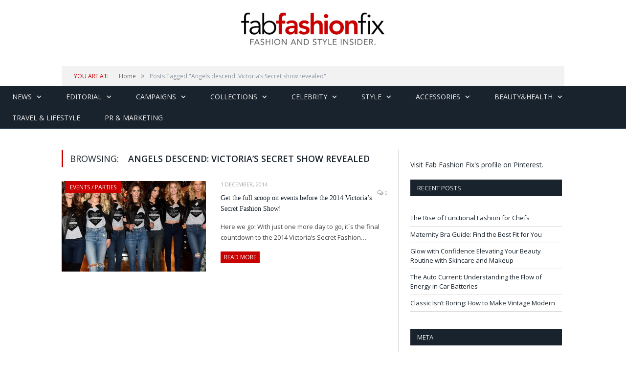

--- FILE ---
content_type: text/html; charset=utf-8
request_url: https://accounts.google.com/o/oauth2/postmessageRelay?parent=https%3A%2F%2Ffabfashionfix.com&jsh=m%3B%2F_%2Fscs%2Fabc-static%2F_%2Fjs%2Fk%3Dgapi.lb.en.2kN9-TZiXrM.O%2Fd%3D1%2Frs%3DAHpOoo_B4hu0FeWRuWHfxnZ3V0WubwN7Qw%2Fm%3D__features__
body_size: 164
content:
<!DOCTYPE html><html><head><title></title><meta http-equiv="content-type" content="text/html; charset=utf-8"><meta http-equiv="X-UA-Compatible" content="IE=edge"><meta name="viewport" content="width=device-width, initial-scale=1, minimum-scale=1, maximum-scale=1, user-scalable=0"><script src='https://ssl.gstatic.com/accounts/o/2580342461-postmessagerelay.js' nonce="6MWBQ3aKZmM2SsH9w5kx2w"></script></head><body><script type="text/javascript" src="https://apis.google.com/js/rpc:shindig_random.js?onload=init" nonce="6MWBQ3aKZmM2SsH9w5kx2w"></script></body></html>